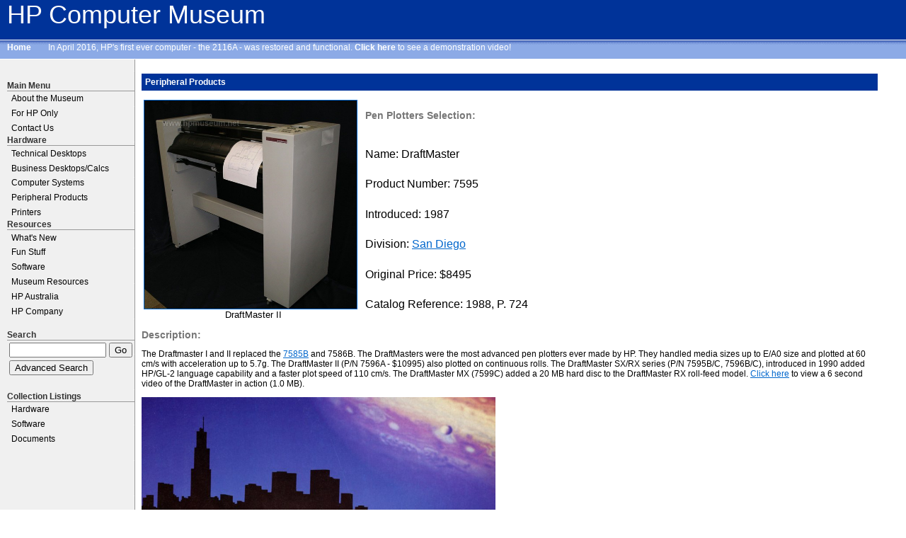

--- FILE ---
content_type: text/html; charset=UTF-8
request_url: https://www.hpmuseum.net/display_item.php?hw=81
body_size: 17678
content:
<!DOCTYPE HTML PUBLIC "-//W3C//DTD HTML 4.01 Transitional//EN">
<!-- GROUP 1 SEMESTER 2 (DAY) MONASH UNIVERSITY CSE 3200 CAULFIELD VERSION 3.5  Copyright (c) 2004 DATED CREATED 06/11/2004 -->
<HTML>
<HEAD>
    <!-- Google tag (gtag.js) -->
<script async src="https://www.googletagmanager.com/gtag/js?id=G-F65DB2DVME"></script>
<script>
  window.dataLayer = window.dataLayer || [];
  function gtag(){dataLayer.push(arguments);}
  gtag('js', new Date());

  gtag('config', 'G-F65DB2DVME');
</script>
<meta name="keywords" content="HP Computer museum, Museum of HP computers, Old HP computers, Vintage HP computers, Classic HP computers, HP computer history, History of HP computers, History of HP in the computer industry, HEWLETT PACKARD Computer museum, Museum of Hewlett Packard computers, Old Hewlett Packard computers, Vintage Hewlett Packard computers, Classic Hewlett Packard computers, Hewlett Packard computer history, History of Hewlett Packard computers, History of Hewlett Packard in the computer industry, Hewlett Packard museum, Hewlett Packard computer museum, Plotter, plotters, printer, printers, scanner, scanners, tape drive, tape drives, disc drive, disc drives, 2116, 2114, 2115, 2100A, 2100S, 9830A, 9100A, 9100B, 9820A, 9821A, 9810A, 9825A, 9815A, 9845A, 9845B, 9835A, 9835B, 9845T, 9845C, 80, 85, 86, 87, 9826A, 9836A, 9836C, Vectra, HP 150, 9817H, 9000/236, 9000/226, 9000/217, 110, Portable, Portable Plus, 9125A, 7900A, 7905A">
<meta name="description" content="The museum of HP computers is a collection of HP computing products introduced between 1966 and 1991. The museum contains: calculators, desktop computers, computer systems, tape drives, disc drives, plotters, printers, digitizers and other hardware as well as software, documentation and promotional materials.">
<meta name="robots" content="index,follow">
<LINK REL="stylesheet" HREF="/html/mystyles.css">
<meta http-equiv="Content-Type" content="text/html; charset=utf-8">
<TITLE>HP Computer Museum</TITLE>
</HEAD>
<BODY>
<DIV ID="header">
    <H1>HP Computer Museum</H1>
	<A HREF="/index.php">Home</A> <font color="white">&nbsp;&nbsp;&nbsp;&nbsp;&nbsp;&nbsp;&nbsp;In April 2016, HP's first ever computer - the 2116A - was restored and functional.  <a href="https://www.youtube.com/watch?v=Kko526UpHsM&feature=youtu.be" target="_blank">Click here</a> to see a demonstration video!</font> 
</DIV>







<script type="text/javascript"><!--//--><![CDATA[//><!--

sfHover = function(){
 var sfEls = document.getElementById("nav").getElementsByTagName("LI");
 for(var i=0; i<sfEls.length; i++){
  sfEls[i].onmouseover=function(){
   this.className+=" sfhover";
  }
  sfEls[i].onmouseout=function(){
   this.className=this.className.replace(new RegExp(" sfhover\\b"), "");
  }
 }
}
if (window.attachEvent) window.attachEvent("onload", sfHover);

//--><!]]>
</script>

<script language="JavaScript" type="text/JavaScript">

function MM_findObj(n, d) { //v4.01
 var p,i,x;  if(!d) d=document; if((p=n.indexOf("?"))>0&&parent.frames.length){
  d=parent.frames[n.substring(p+1)].document; n=n.substring(0,p);}
 if(!(x=d[n])&&d.all) x=d.all[n]; for (i=0;!x&&i<d.forms.length;i++) x=d.forms[i][n];
 for(i=0;!x&&d.layers&&i<d.layers.length;i++) x=MM_findObj(n,d.layers[i].document);
 if(!x && d.getElementById) x=d.getElementById(n); return x;
}

function MM_validateForm(){ //v4.0
 var i,p,q,nm,test,num,min,max,errors='',args=MM_validateForm.arguments;
 for(i=0; i<(args.length-2); i+=3) { test=args[i+2]; val=MM_findObj(args[i]);
  if(val) { nm=val.name; if ((val=val.value)!=""){
   if(test.indexOf('isEmail')!=-1) { p=val.indexOf('@');
   if(p<1 || p==(val.length-1)) errors+='- '+nm+' must contain an e-mail address.\n';
  } else if (test!='R') { num = parseFloat(val);
   if (isNaN(val)) errors+='- '+nm+' must contain a number.\n';
   if (test.indexOf('inRange') != -1) { p=test.indexOf(':');
   min=test.substring(8,p); max=test.substring(p+1);
   if (num<min || max<num) errors+='- '+nm+' must contain a number between '+min+' and '+max+'.\n';
   } } } else if (test.charAt(0) == 'R') errors += '- '+nm+' is required.\n'; }
 } if (errors) alert('The following error(s) occurred:\n'+errors);
 document.MM_returnValue = (errors == '');
}

</script>

<DIV ID="sideMenu">

<UL ID="nav">
 <H1>Main Menu</H1>
 <LI><A HREF="#">About the Museum</A>
  <UL>
   <LI><A HREF="/exhibit.php?content=What And Why">What and Why </A></LI>
   <LI><A HREF="/exhibit.php?content=Quick Tour">Quick Tour </A></LI>
   <LI><A HREF="/exhibit.php?content=Easy Ways To Help">Easy Ways to Help </A></LI>
   <LI><A HREF="/exhibit.php?content=Curator">Curator </A></LI>
   <LI><A HREF="/exhibit.php?content=Links">Links </A></LI>
   <LI><A HREF="/exhibit.php?content=Contributors">Contributors </A></LI>
   <LI><A HREF="/exhibit.php?content=Items We Are Looking For">Items We Are Looking For</A></LI>
  </UL>
 </LI>
<LI><A HREF="/exhibit.php?content=For HP Only">For HP Only </A></LI>
<LI><A HREF="/exhibit.php?content=Contact Us">Contact Us </A></LI>
 <H1>Hardware</H1>
 <LI><A HREF="#">Technical Desktops</A>
  <UL>
   <LI><A HREF="/exhibit.php?class=1&cat=10">Early Calc and Computers (1968)</A></LI>
   <LI><A HREF="/exhibit.php?class=1&cat=11">98X5 Computers (1975)</A></LI>
   <LI><A HREF="/exhibit.php?class=1&cat=9">80 Series (1980)</A></LI>
   <LI><A HREF="/exhibit.php?class=1&cat=1">200 Series (1981)</A></LI>
   <LI><A HREF="/exhibit.php?class=1&cat=12">500 Series (1982)</A></LI>
   <LI><A HREF="/exhibit.php?class=1&cat=39">Handheld (1983) </A></LI>
   <LI><A HREF="/exhibit.php?class=1&cat=44">Integral (1984) </A></LI>
   <LI><A HREF="/exhibit.php?class=1&cat=40">300 Series (1985) </A></LI>
   <LI><A HREF="/exhibit.php?class=1&cat=41">400 Series (1990)</A></LI>
   <LI><A HREF="/exhibit.php?class=1&cat=13">700 Series (1991)</A></LI>
  </UL>
 </LI>
 <LI><A HREF="#">Business Desktops/Calcs</A>
  <UL>
   <LI><A HREF="/exhibit.php?class=2&cat=14">Calculators (1972)</A></LI>
   <LI><A HREF="/exhibit.php?class=2&cat=15">100 Series (1981)</A></LI>
   <LI><A HREF="/exhibit.php?class=2&cat=42">Vectra (1985) </A></LI>
   <LI><A HREF="/exhibit.php?class=2&cat=43">LX/Omnibooks (1991) </A></LI>
  </UL>
 </LI>
 <LI><A HREF="#">Computer Systems</A>
  <UL>
   <LI><A HREF="/exhibit.php?class=3&cat=31">Early 2000 (1966)</A></LI>
   <LI><A HREF="/exhibit.php?class=3&cat=32">3000 (1972)</A></LI>
   <LI><A HREF="/exhibit.php?class=3&cat=33">1000 - 21MX (1974)</A></LI>
   <LI><A HREF="/exhibit.php?class=3&cat=34">Terminals (60s, 70s, 80s)</A></LI>
   <LI><A HREF="/exhibit.php?class=3&cat=35">250/260/300 (1978)</A></LI>
   <LI><A HREF="/exhibit.php?class=3&cat=37">1000, L/A Series (1979)</A></LI>
   <LI><A HREF="/exhibit.php?class=3&cat=36">800 Series (1986)</A></LI>
  </UL>
 </LI>
 <LI><A HREF="#">Peripheral Products</A>
  <UL>
   <LI><A HREF="/exhibit.php?class=4&cat=21">Storage - Disc Drives (1968)</A></LI>
   <LI><A HREF="/exhibit.php?class=4&cat=83">Storage - Paper Tape/Card (1966)</A></LI>
   <LI><A HREF="/exhibit.php?class=4&cat=85">Storage - Magnetic Tape Drives (1966)</A></LI>
   <LI><A HREF="/exhibit.php?class=4&cat=24">Pen Plotters (1968)</A></LI>
   <LI><A HREF="/exhibit.php?class=4&cat=22">Digitizers / Scanners (1972) </A></LI>
   <LI><A HREF="/exhibit.php?class=4&cat=86">Emulators/Protocol Analyzers (1979) </A></LI>
   <LI><A HREF="/exhibit.php?class=4&cat=38">Other</A></LI>
  </UL>
 </LI>
 <LI><A HREF="#">Printers</A>
  <UL>
   <LI><A HREF="/exhibit.php?class=5&cat=17">Impact (1967)</A></LI>
   <LI><A HREF="/exhibit.php?class=5&cat=18">Thermal (1968)</A></LI>
   <LI><A HREF="/exhibit.php?class=5&cat=19">Laser (1980)</A></LI>
   <LI><A HREF="/exhibit.php?class=5&cat=20">InkJet (1984)</A></LI>
  </UL>
 </LI>
 <H1>Resources</H1>
 <LI><a href="/whatsnew.php">What's New</a></LI>
 <LI><A HREF="#">Fun Stuff</A>
  <UL>
   <LI><A HREF="/exhibit.php?content=Classic HP Shapes">Classic HP Shapes </A></LI>
   <LI><A HREF="/exhibit.php?content=Products That Bombed">Products that Bombed </A></LI>
   <LI><A HREF="/exhibit.php?content=Long Life Products">Long Life Products </A></LI>
   <LI><A HREF="/exhibit.php?content=Heavyweights">The Heavyweights </A></LI>
   <LI><A HREF="/exhibit.php?content=Museum Services">Museum Services </A></LI>
   <LI><A HREF="/quiz/index.php">Test Your HP Knowledge </A></LI>
   <LI><A HREF="/exhibit.php?content=Product Names">Product Names </A></LI>
   <LI><A HREF="/exhibit.php?content=Odds And Sods">HP in Movies</A></LI>
  </UL>
 </LI>
 <LI><A HREF="#">Software</A>
  <UL>
   <LI><A HREF="/exhibit.php?content=How To Download">How To Download </A></LI>
   <LI><A HREF="/exhibit.php?swc=20">98X5</A></LI>
   <LI><A HREF="/exhibit.php?swc=23">1000-RTE</A></LI>
   <LI><A HREF="/exhibit.php?swc=22">3000-MPE</A></LI>
   <LI><A HREF="/exhibit.php?swc=19">250/260/300</A></LI>
   <LI><A HREF="/exhibit.php?swc=3">80 Series</A></LI>
   <LI><A HREF="/exhibit.php?swc=26">Emulators-Analyzers</A></LI>
   <LI><A HREF="/exhibit.php?swc=18">120/125 Series</A></LI>
   <LI><A HREF="/exhibit.php?swc=6">200/300/400 Series</A></LI>
   <LI><A HREF="/exhibit.php?swc=25">70 Series</A></LI>
   <LI><A HREF="/exhibit.php?swc=21">500 Series</A></LI>
   <LI><A HREF="/exhibit.php?swc=7">2700 Terminals</A></LI>
   <LI><A HREF="/exhibit.php?swc=5">150 Series</A></LI>
   <LI><A HREF="/exhibit.php?swc=11">Portable/Portable Plus</A></LI>
   <LI><A HREF="/exhibit.php?swc=8">Vectra DOS/Windows</A></LI>
   <LI><A HREF="/exhibit.php?swc=9">Integral</A></LI>
   <LI><A HREF="/exhibit.php?swc=27">800 Series</A></LI>
   <LI><A HREF="/exhibit.php?swc=10">ScanJet/Printers</A></LI>
   <LI><A HREF="/exhibit.php?swc=24">HP Apollo Domain</A></LI>
   <LI><A HREF="/exhibit.php?swc=28">700 Series</A></LI>
   <LI><A HREF="/exhibit.php?swc=12">Other</A></LI>
  </UL>
 </LI>
 <LI><A HREF="#">Museum Resources</A>
  <UL>
   <LI><A HREF="/exhibit.php?content=HP Journal ">HP Journal (1949)</A></LI>
   <LI><A HREF="/exhibit.php?content=Annual Reports">Annual Reports (1957)</A></LI>
   <LI><A HREF="/exhibit.php?content=Measure Magazine">Measure Magazine (1963)</A></LI>
   <LI><A HREF="/exhibit.php?content=HP Catalogues">HP Catalogues (1967)</A></LI>
   <LI><A HREF="/exhibit.php?content=Keyboard Magazine">Keyboard Magazine (1969)</A></LI>
   <LI><A HREF="/exhibit.php?content=Computer Systems Newsletter">Computer Systems Newsletter (1973)</A></LI>
   <LI><A HREF="/exhibit.php?content=Communicator 1000/3000">Communicator 1000/3000 (1975)</A></LI>
   <LI><A HREF="/exhibit.php?content=3000 User Group">3000 User Group (1977)</A></LI>
   <LI><A HREF="/exhibit.php?content=Key Notes">Key Notes (1977)</A></LI>
<LI><A HREF="/exhibit.php?content=Measurement Computation News">Measurement Computation News (1980)</A></LI>
<LI><A HREF="/exhibit.php?content=Computer News">Computer News (1980)</A></LI>
<LI><A HREF="/exhibit.php?content=HP Channels">HP Channels (1981)</A></LI>
<LI><A HREF="/exhibit.php?content=Computer Advances/Update">Computer Advances/Update (1981)</A></LI>
   <LI><A HREF="/exhibit.php?content=PC Communicator">Series 100/PC Communicator (1982)</A></LI>
<LI><A HREF="/exhibit.php?content=3000 App Notes">3000 App Notes (1985)</A></LI>
<LI><A HREF="/exhibit.php?content=Portable Paper">Portable/Palmtop Paper (1986)</A></LI>
  </UL>
 </LI>
 <LI><A HREF="#">HP Australia</A>
  <UL>
   <LI><A HREF="/exhibit.php?content=History">History</A></LI>
   <LI><A HREF="/exhibit.php?content=The Old Timers">The Old Timers</A></LI>
   <LI><A HREF="/exhibit.php?content=The Managing Directors">The Managing Directors</A></LI>
<LI><A HREF="/exhibit.php?content=ASO">Australian Software Operation</A></LI>
<LI><A HREF="/exhibit.php?content=Advanced Networks Division">Advanced Networks Division</A></LI>
   <LI><A HREF="/exhibit.php?content=HP Alumni">Alumni/Retirees</A></LI>
   <LI><A HREF="/exhibit.php?content=Depth Magazine">Depth Magazine</A></LI>
   <LI><A HREF="/exhibit.php?content=Intercom News">Intercom News</A></LI>
   <LI><A HREF="/exhibit.php?content=Crosstalk">Crosstalk/Interactive</A></LI>
   <LI><A HREF="/exhibit.php?content=HPA in Corporate Pubs">HPA in Corporate Pubs</A></LI>
  </UL>
 </LI>
 <LI><A HREF="#">HP Company</A>
  <UL>
   <LI><A HREF="/exhibit.php?content=History in Computing">History in Computing</A></LI>
   <LI><A HREF="/exhibit.php?content=Bill and Dave">Bill and Dave</A></LI>
   <LI><A HREF="/exhibit.php?content=HP TV Commercials">HP TV Commercials</A></LI>
   <LI><A HREF="/exhibit.php?content=Print Advertisements">Print Advertisements</A></LI>
   <LI><A HREF="/exhibit.php?content=Videos">Videos</A></LI>
   <LI><A HREF="/exhibit.php?content=10 Most Significant Products">10 Most Significant Products</A></LI>
   <LI><A HREF="/display_division.php">HP Divisions</A></LI>
  </UL>
  <li><br /></li>
 <H1>Search</H1>
 <FORM ACTION="/search.php" METHOD="post" NAME="form1" ID="form1" onSubmit="MM_validateForm('textfield','','R');return document.MM_returnValue">
 
  <TABLE>
   <TR>
    <TD><INPUT TYPE="text" NAME="textfield" SIZE="15"/></TD>
    <TD><INPUT TYPE="submit" NAME="Submit" VALUE="Go"/></TD>
   </TR><tr><td colspan="2"><INPUT TYPE="button" NAME="adv_search" VALUE="Advanced Search" OnClick='window.location="/adv_search.php"'/></td></tr>
  </TABLE>
 </FORM>

 <H1>Collection Listings</H1>
 <LI><A HREF="/collection_hardware.php">Hardware</A></LI>
 <LI><A HREF="/collection_software.php">Software</A></LI>
 <LI><A HREF="/collection_document.php">Documents</A></LI>
</DIV><DIV ID="content"><H1>Peripheral Products</H1><TABLE border=0 cellspacing=2><TR><TD ROWSPAN=9" valign=top><a href="images/DraftMasterII-30.jpg" target="_blank"><IMG SRC="images/DraftMasterII-30.jpg" border=1 width=300 style="margin-right: 7px;"></IMG></a><br><font size=-1 ><center>DraftMaster II<br />
</center></td><TD><H2>Pen Plotters Selection:</H2></TD>
<TR><TD>Name: DraftMaster</TD></TR>
<TR><TD>Product Number: 7595</TD></TR>
<TR><TD>Introduced: 1987</TD></TR>
<tr><td>Division: <a href='divisions.php?did=4' target='_blank'>San Diego</a></td></tr><TR><TD>Original Price: $8495</TD></TR>
<TR><TD>Catalog Reference: 1988, P. 724</TD></TR>
</TABLE>
<P /><H2>Description:</H2><p align="justify"><p>The Draftmaster I and II replaced the <a href="http://hpmuseum.net/display_item.php?hw=77" target="_blank">7585B</a> and 7586B. The DraftMasters were the most advanced pen plotters ever made by HP. They handled media sizes up to E/A0 size and plotted at 60 cm/s with acceleration up to 5.7g.  The DraftMaster II (P/N 7596A - $10995) also plotted on continuous rolls.  The DraftMaster SX/RX series (P/N 7595B/C, 7596B/C), introduced in 1990 added HP/GL-2 language capability and a faster plot speed of 110 cm/s. The DraftMaster MX (7599C) added a 20 MB hard disc to the DraftMaster RX roll-feed model. <a href="../upload_htmlFile/Web7595Plot.mpg" target="_blank">Click here</a> to view a 6 second video of the DraftMaster in action (1.0 MB).</p>
<p><img src="../images/DraftMaster_1987-PromoPhoto-23.jpg" alt="" width="500" /></p>
<p><strong>Collector's Notes:</strong></p>
<p>If you need to replace the drive belt that goes between the Y-drive motor and the Y-axis pulley on your Draftmaster SX, the specifications of the belt are:</p>
<p>Pitch - 0.080" MXL<br /> Pitch(Belt) length - 8.4"<br /> Number of teeth - 105<br /> Belt width - 0.25"</p>
<p>The HP part number for this belt is 1500-0687 but the equivalent part from Small Parts and Bearings is B-MXL-0105-0064-PKB for a Kevlar belt.</p><p>The belt between the X-Drive motor and the Grit roller has the following specifications:</p>
<p>Pitch - 0.080" MXL<br /> Pitch(Belt) length - 11.6"<br /> Number of teeth - 145<br /> Belt width - 0.375"</p>
<p>The HP part number for this belt is 1500-0689 but the equivalent part from Small Parts and Bearings is B-MXL-0145-0095-PKB for a Kevlar belt.</p> 
<p><a href="../software/7595Afirmware.zip" target="_blank">Click here</a> for binary images of the Processor EPROMs in the Museum's 7596A plotter to use in creating replacement EPROMs (they are all 27512 items).  Note that these EPROMs are used on the 07595-60100 Processor PCA and may not work on the newer 07595-60200 version of the Processor PCA.    
</p>

<P />        <P>| <a href="javascript:history.go(-1);">Back</A> | <A HREF="exhibit.php?hwimg=81">More Images</A> | <A HREF="exhibit.php?hwdoc=81">Product Documentation</A> | <A HREF="exhibit.php?class=4&acc=24">Category Accessories</A> |	</P><HTML>
<HEAD>
<LINK REL="StyleSheet" HREF="../html/mystyles.css" TYPE="text/css" />
</HEAD>
<BODY>
<A CLASS="topOfPage" HREF="#top" TITLE="Go to the top of this page">^ TOP</A>


<h2 style="color: white; background-color: #003399; font-weight: bold; margin: 0px 0px 10px; padding: 5px;"><span style="font-size: x-small;">&copy;2004 - 2026 BGImages Australia - All Rights Reserved.</span></h2><p align="justify"><span style="font-size: x-small;">The HP Computer Museum and BGImages Australia are not affiliated with HP Inc. or with Hewlett Packard Enterprise. Hewlett Packard and the HP logo are trademarks of HP Inc and Hewlett Packard Enterprise. This website is intended solely for research and education purposes.</span></p><center>
 <a href="/exhibit.php?content=Privacy Statement" target="_blank">View our Privacy Statement</a>
<a href="/exhibit.php?content=Terms of Use" target="_blank">Terms of Use</a>
&nbsp;<img alt="" src="https://www.facebook.com/hpcomputermuseum/" /><a href="https://www.facebook.com/hpcomputermuseum/"><img alt="" src="/images/findusonfacebook.png" style="width: 150px; height: 43px;" /></a></center><br>
</center>


</DIV>
</BODY>
</HTML>































--- FILE ---
content_type: text/css
request_url: https://www.hpmuseum.net/html/mystyles.css
body_size: 1571
content:
body {
	font-family: Verdana, Arial, Helvetica, sans-serif;
	font-size: 12px;
	font-weight: normal;
	color: #000000;
	background-image: url(/images/left_tile.gif);
	background-repeat: repeat-y;
	background-position: 0px 0px;
	margin: 0px;
	padding: 0px;
}
/*=============================== Header ========================*/
#header{
  margin: 0px;
  padding: 0px 0px 0px 10px;
  background-image: url(/images/header.gif);
  background-repeat: repeat-x;
  background-position: 0px 0px;
  height: 84px;
}

#header h1{ 
	font-size: 36px; 
	font-weight: normal; 
	color: white;
	margin: 0px 0px 18px 0px;
}

#header a {
	color: white;
	background-color: transparent;
	text-decoration: none;
	font-weight: bold;
	margin: 0px;
	padding: 0px;
}  

#header a:hover {
	text-decoration: underline;
}

/*=============================== Menu ========================*/
#sideMenu{
	width: 180px;
	float: left;
	padding: 10px;
	margin: 0px;
}
#sidemenuSearch{
	width: 180px;
	float: left;
	padding: 10px;
	margin: 0px;
}
#sidemenuSearch li a {
	color : #003399;
	padding : 0.2em 0.5em;
}

#sidemenuSearch li a:hover {
	color : #8babe6;
	
}

#sideMenu h1, #nav h1, #nav ul h1{
	font-size: 12px; 
	font-weight: bold;
	color: #333333;
	margin: 20px 0px 0px 0px;
	border-bottom: 1px solid #999999; 
}

#nav, #nav ul { /* all lists */
	padding: 0px;
	margin: 0px;
	list-style: none;
	float : left;
	width : 180px;
}

#nav li { /* all list items */
	position : relative;
	float : left;
	line-height : 1.25em;
	margin-bottom : -1px;
	width: 180px;
	padding: 1px 0px 1px 0px;
}

#nav li ul { /* second-level lists */
	position : absolute;
	background-color: #F0F0F0;
	left: -100em;
	margin-left : 15.1em;
	margin-top : -1.75em;
 }


#nav li a {
	display : block;
	color : black;
	text-decoration : none;
	background-color : transparent;
	padding : 0em 0.5em;
}

#nav li a:hover {
	color : white;
	background-color : #8CAAE6;
}

#nav li:hover ul ul, #nav li:hover ul ul ul, #nav li.sfhover ul ul, #nav li.sfhover ul ul ul {
	left: -999em;
}

#nav li:hover ul, #nav li li:hover ul, #nav li li li:hover ul, #nav li.sfhover ul, #nav li li.sfhover ul, #nav li li li.sfhover ul { /* lists nested under hovered list items */
	left: -3px; /was left: auto;/
}
#sideMenu ul { /* all lists */
	padding: 0px;
	margin: 0px;
	list-style: none;
	float : left;
	width : 180px;
}
#sideMenu li a {
	display : block;
	color : black;
	text-decoration : none;
	background-color : transparent;
	padding : 0.2em 0.5em;
}

#sideMenu li a:hover {
	color : white;
	background-color : rgb(0,51,153);
}

/*=============================== Main Content ========================*/
#content{
	margin-left: 190px;
	padding: 20px 40px 40px 10px;
}
#content h1{
	font-size: 28px;
	font-weight: lighter;
	
}
#content h2{
  font-size: 14px;  
  font-weight: bold;
  color: #777777;
  margin: 0px 0px 10px 0px;
}

#content p {
  margin: 0px 0px 12px 0px;
  padding: 0px;
}

#content a {
  color: rgb(0,102,204);
  background-color: transparent;
  text-decoration: underline;
}

#content a:hover {
  text-decoration: none;
}

#content h1 {
  color: white;
  background-color: rgb(0,51,153);
  font-size: 12px;
  font-weight: bold;
  margin: 0px 0px 10px 0px;
  padding: 5px;
}

#content h3 {
  color: white;
  background-color: rgb(0,51,153);
  font-size: 12px;
  font-weight: bold;
  margin: 0px 0px 10px 0px;
  padding: 5px;
}



#content .topOfPage {
  color: white;
  background-color: transparent;
  font-weight: bold;
  text-decoration: none;
  padding: 3px;
  float: right;
  }
  
 #content h4 {
  color: black;
  font-size: 16px;
  font-weight: bold;
  
  margin: 0px 0px 10px 0px;
  padding: 5px;
  
   }
   
  
 #content h5 {
  color: black;
  font-size: 14px;

  margin: 0px 0px 10px 0px;
  padding-left: 15px;
}
 #content .testing {
  margin-left: 14px;
  
   }
#sub{
  color: black;
  font-size: 16px;
  font-weight: bold;
  border: solid 2px #8caae6;
  background-color: #f0f0f0;
  
  margin: 0px 0px 0px 0px;
  padding: 5px;
  
   }
   #sub a{
  color: #003399;
  
   }
#markTest 
{
	
	color:rgb(0,51,153);
	font-size: 16px;
	font-weight: bold;
	text-decoration: underlined;
}

#quiz
{
	font-family: Verdana;
	color: black;
	font-size: 14px;
	font-weight: bold;
	
}

#question
{
	font-family: Verdana;
	color: black;
	font-size: 14px;
	font-weight: bold;
	text-decoration: underline;

}

#large
{
	font-size: 14px;
}

p#hornav a, span#lnav a, p#lnav a { display: inline; margin: 2px 4px; padding: 1px 3px; font-weight: bold;
	font-size: 14px;  background-color: rgb(0,51,153); color: #ffffff; text-decoration: none;  }
p#hornav a:hover, span#lnav a:hover, p#lnav a:hover { text-decoration: italic; }

#hornav a, #lnav a, #lnav a { display: inline; margin: 2px 2px; padding: 1px 3px; font-weight: bold;
	font-size: 14px;  background-color: rgb(0,51,153); color: #ffffff; text-decoration: none; border: solid rgb(0,51,153);  }
#hornav a:hover, #lnav a:hover, #lnav a:hover { text-decoration: none; }

p#bignav { font-family: "Comic Sans MS",Arial, Helvetica, sans-serif; margin: 0px; padding: 6px 0px; 
font-family: "Comic Sans MS", Arial, Helvetica, sans-serif; font-size: 17px; }
p#bignav a { margin: 2px 4px; padding: 2px 4px; font-weight: bold; color: #000066; border: solid #000066 1px; }
p#bignav a:hover { background-color: #000066; color: #ffffff; }

p#latest {font-family: Helvetica, sans-serif; font-size: 16px; color:red; font-weight: bold; }

p#markTest a { font-family: Verdana; font-size: 14px; border: solid #8caae6 2px; font-weight: bold;  margin: 4px; padding: 2px 4px;}
 h1#whatsnew {  color: white;
  background-color: rgb(0,51,153);
  font-size: 16px;
  font-weight: bold;
  margin: 0px 0px 10px 0px;
  padding: 5px;
  }

.rtali { float: right; margin-left: 20px }
.drkred { color: #660000; font-style: oblique }
.dhdbx { border: dashed 1px #000066; padding: 12px }
.dshd { border: solid 1px #8caae6 }

ul#tck li { list-style-image: url(img/minitick.gif); font-size: 14px; padding: 2px 0px; }


table#qst { padding: 0px; margin: 0px; border-width: 0px }
table#qst th { width: 45px; font-weight: normal; font-style: italic; text-align: right; vertical-align: top; padding: 0px }
table#qst td { padding: 0px 9px 0px 0px; font-size:12px; }


